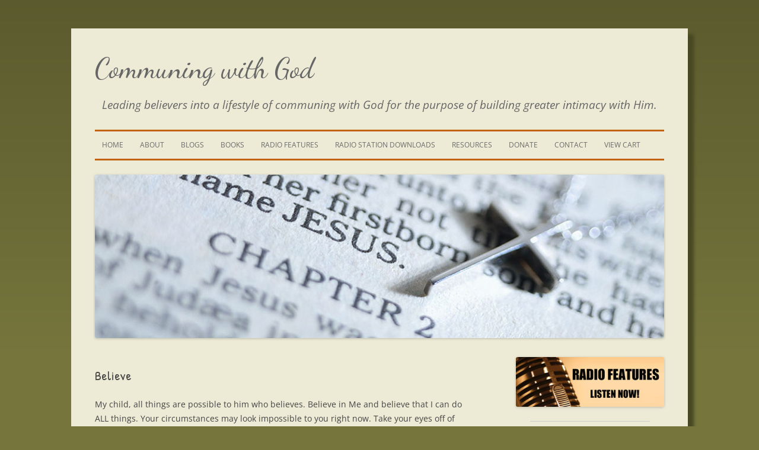

--- FILE ---
content_type: text/html; charset=UTF-8
request_url: https://www.communingwithgod.org/2016/01/21/believe-2/
body_size: 13656
content:
<!DOCTYPE html>
<html lang="en-US">
<head>
<meta charset="UTF-8" />
<meta name="viewport" content="width=device-width, initial-scale=1.0" />
<title>Believe | Communing with God</title>
<link rel="profile" href="https://gmpg.org/xfn/11" />
<link rel="pingback" href="https://www.communingwithgod.org/xmlrpc.php">
<meta name="dlm-version" content="5.1.6"><meta name="description" content="My child, all things are possible to him who believes. Believe in Me and believe that I can do ALL things. Your circumstances may look impossible to you right now. Take your eyes off of them and place them on Me. I created the Universe and I created you, My&hellip;">
<meta name="robots" content="index, follow, max-snippet:-1, max-image-preview:large, max-video-preview:-1">
<link rel="canonical" href="https://www.communingwithgod.org/2016/01/21/believe-2/">
<meta property="og:url" content="https://www.communingwithgod.org/2016/01/21/believe-2/">
<meta property="og:site_name" content="Communing with God">
<meta property="og:locale" content="en_US">
<meta property="og:type" content="article">
<meta property="article:author" content="https://www.facebook.com/communingwithgod">
<meta property="article:publisher" content="https://www.facebook.com/communingwithgod">
<meta property="article:section" content="Karen&#039;s Blog">
<meta property="og:title" content="Believe - Communing with God">
<meta property="og:description" content="My child, all things are possible to him who believes. Believe in Me and believe that I can do ALL things. Your circumstances may look impossible to you right now. Take your eyes off of them and place them on Me. I created the Universe and I created you, My&hellip;">
<meta property="fb:pages" content="">
<meta property="fb:admins" content="">
<meta property="fb:app_id" content="">
<meta name="twitter:card" content="summary">
<meta name="twitter:title" content="Believe - Communing with God">
<meta name="twitter:description" content="My child, all things are possible to him who believes. Believe in Me and believe that I can do ALL things. Your circumstances may look impossible to you right now. Take your eyes off of them and place them on Me. I created the Universe and I created you, My&hellip;">
<link rel="alternate" type="application/rss+xml" title="Communing with God &raquo; Feed" href="https://www.communingwithgod.org/feed/" />
<link rel="alternate" type="application/rss+xml" title="Communing with God &raquo; Comments Feed" href="https://www.communingwithgod.org/comments/feed/" />
<link rel="alternate" type="application/rss+xml" title="Communing with God &raquo; Believe Comments Feed" href="https://www.communingwithgod.org/2016/01/21/believe-2/feed/" />
<link rel="alternate" title="oEmbed (JSON)" type="application/json+oembed" href="https://www.communingwithgod.org/wp-json/oembed/1.0/embed?url=https%3A%2F%2Fwww.communingwithgod.org%2F2016%2F01%2F21%2Fbelieve-2%2F" />
<link rel="alternate" title="oEmbed (XML)" type="text/xml+oembed" href="https://www.communingwithgod.org/wp-json/oembed/1.0/embed?url=https%3A%2F%2Fwww.communingwithgod.org%2F2016%2F01%2F21%2Fbelieve-2%2F&#038;format=xml" />
<style id='wp-img-auto-sizes-contain-inline-css' type='text/css'>
img:is([sizes=auto i],[sizes^="auto," i]){contain-intrinsic-size:3000px 1500px}
/*# sourceURL=wp-img-auto-sizes-contain-inline-css */
</style>
<link rel='stylesheet' id='sbi_styles-css' href='https://www.communingwithgod.org/wp-content/plugins/instagram-feed/css/sbi-styles.min.css?ver=6.10.0' type='text/css' media='all' />
<style id='wp-emoji-styles-inline-css' type='text/css'>

	img.wp-smiley, img.emoji {
		display: inline !important;
		border: none !important;
		box-shadow: none !important;
		height: 1em !important;
		width: 1em !important;
		margin: 0 0.07em !important;
		vertical-align: -0.1em !important;
		background: none !important;
		padding: 0 !important;
	}
/*# sourceURL=wp-emoji-styles-inline-css */
</style>
<style id='wp-block-library-inline-css' type='text/css'>
:root{--wp-block-synced-color:#7a00df;--wp-block-synced-color--rgb:122,0,223;--wp-bound-block-color:var(--wp-block-synced-color);--wp-editor-canvas-background:#ddd;--wp-admin-theme-color:#007cba;--wp-admin-theme-color--rgb:0,124,186;--wp-admin-theme-color-darker-10:#006ba1;--wp-admin-theme-color-darker-10--rgb:0,107,160.5;--wp-admin-theme-color-darker-20:#005a87;--wp-admin-theme-color-darker-20--rgb:0,90,135;--wp-admin-border-width-focus:2px}@media (min-resolution:192dpi){:root{--wp-admin-border-width-focus:1.5px}}.wp-element-button{cursor:pointer}:root .has-very-light-gray-background-color{background-color:#eee}:root .has-very-dark-gray-background-color{background-color:#313131}:root .has-very-light-gray-color{color:#eee}:root .has-very-dark-gray-color{color:#313131}:root .has-vivid-green-cyan-to-vivid-cyan-blue-gradient-background{background:linear-gradient(135deg,#00d084,#0693e3)}:root .has-purple-crush-gradient-background{background:linear-gradient(135deg,#34e2e4,#4721fb 50%,#ab1dfe)}:root .has-hazy-dawn-gradient-background{background:linear-gradient(135deg,#faaca8,#dad0ec)}:root .has-subdued-olive-gradient-background{background:linear-gradient(135deg,#fafae1,#67a671)}:root .has-atomic-cream-gradient-background{background:linear-gradient(135deg,#fdd79a,#004a59)}:root .has-nightshade-gradient-background{background:linear-gradient(135deg,#330968,#31cdcf)}:root .has-midnight-gradient-background{background:linear-gradient(135deg,#020381,#2874fc)}:root{--wp--preset--font-size--normal:16px;--wp--preset--font-size--huge:42px}.has-regular-font-size{font-size:1em}.has-larger-font-size{font-size:2.625em}.has-normal-font-size{font-size:var(--wp--preset--font-size--normal)}.has-huge-font-size{font-size:var(--wp--preset--font-size--huge)}.has-text-align-center{text-align:center}.has-text-align-left{text-align:left}.has-text-align-right{text-align:right}.has-fit-text{white-space:nowrap!important}#end-resizable-editor-section{display:none}.aligncenter{clear:both}.items-justified-left{justify-content:flex-start}.items-justified-center{justify-content:center}.items-justified-right{justify-content:flex-end}.items-justified-space-between{justify-content:space-between}.screen-reader-text{border:0;clip-path:inset(50%);height:1px;margin:-1px;overflow:hidden;padding:0;position:absolute;width:1px;word-wrap:normal!important}.screen-reader-text:focus{background-color:#ddd;clip-path:none;color:#444;display:block;font-size:1em;height:auto;left:5px;line-height:normal;padding:15px 23px 14px;text-decoration:none;top:5px;width:auto;z-index:100000}html :where(.has-border-color){border-style:solid}html :where([style*=border-top-color]){border-top-style:solid}html :where([style*=border-right-color]){border-right-style:solid}html :where([style*=border-bottom-color]){border-bottom-style:solid}html :where([style*=border-left-color]){border-left-style:solid}html :where([style*=border-width]){border-style:solid}html :where([style*=border-top-width]){border-top-style:solid}html :where([style*=border-right-width]){border-right-style:solid}html :where([style*=border-bottom-width]){border-bottom-style:solid}html :where([style*=border-left-width]){border-left-style:solid}html :where(img[class*=wp-image-]){height:auto;max-width:100%}:where(figure){margin:0 0 1em}html :where(.is-position-sticky){--wp-admin--admin-bar--position-offset:var(--wp-admin--admin-bar--height,0px)}@media screen and (max-width:600px){html :where(.is-position-sticky){--wp-admin--admin-bar--position-offset:0px}}

/*# sourceURL=wp-block-library-inline-css */
</style><link rel='stylesheet' id='wc-blocks-style-css' href='https://www.communingwithgod.org/wp-content/plugins/woocommerce/assets/client/blocks/wc-blocks.css?ver=wc-10.4.3' type='text/css' media='all' />
<style id='global-styles-inline-css' type='text/css'>
:root{--wp--preset--aspect-ratio--square: 1;--wp--preset--aspect-ratio--4-3: 4/3;--wp--preset--aspect-ratio--3-4: 3/4;--wp--preset--aspect-ratio--3-2: 3/2;--wp--preset--aspect-ratio--2-3: 2/3;--wp--preset--aspect-ratio--16-9: 16/9;--wp--preset--aspect-ratio--9-16: 9/16;--wp--preset--color--black: #000000;--wp--preset--color--cyan-bluish-gray: #abb8c3;--wp--preset--color--white: #fff;--wp--preset--color--pale-pink: #f78da7;--wp--preset--color--vivid-red: #cf2e2e;--wp--preset--color--luminous-vivid-orange: #ff6900;--wp--preset--color--luminous-vivid-amber: #fcb900;--wp--preset--color--light-green-cyan: #7bdcb5;--wp--preset--color--vivid-green-cyan: #00d084;--wp--preset--color--pale-cyan-blue: #8ed1fc;--wp--preset--color--vivid-cyan-blue: #0693e3;--wp--preset--color--vivid-purple: #9b51e0;--wp--preset--color--blue: #21759b;--wp--preset--color--dark-gray: #444;--wp--preset--color--medium-gray: #9f9f9f;--wp--preset--color--light-gray: #e6e6e6;--wp--preset--gradient--vivid-cyan-blue-to-vivid-purple: linear-gradient(135deg,rgb(6,147,227) 0%,rgb(155,81,224) 100%);--wp--preset--gradient--light-green-cyan-to-vivid-green-cyan: linear-gradient(135deg,rgb(122,220,180) 0%,rgb(0,208,130) 100%);--wp--preset--gradient--luminous-vivid-amber-to-luminous-vivid-orange: linear-gradient(135deg,rgb(252,185,0) 0%,rgb(255,105,0) 100%);--wp--preset--gradient--luminous-vivid-orange-to-vivid-red: linear-gradient(135deg,rgb(255,105,0) 0%,rgb(207,46,46) 100%);--wp--preset--gradient--very-light-gray-to-cyan-bluish-gray: linear-gradient(135deg,rgb(238,238,238) 0%,rgb(169,184,195) 100%);--wp--preset--gradient--cool-to-warm-spectrum: linear-gradient(135deg,rgb(74,234,220) 0%,rgb(151,120,209) 20%,rgb(207,42,186) 40%,rgb(238,44,130) 60%,rgb(251,105,98) 80%,rgb(254,248,76) 100%);--wp--preset--gradient--blush-light-purple: linear-gradient(135deg,rgb(255,206,236) 0%,rgb(152,150,240) 100%);--wp--preset--gradient--blush-bordeaux: linear-gradient(135deg,rgb(254,205,165) 0%,rgb(254,45,45) 50%,rgb(107,0,62) 100%);--wp--preset--gradient--luminous-dusk: linear-gradient(135deg,rgb(255,203,112) 0%,rgb(199,81,192) 50%,rgb(65,88,208) 100%);--wp--preset--gradient--pale-ocean: linear-gradient(135deg,rgb(255,245,203) 0%,rgb(182,227,212) 50%,rgb(51,167,181) 100%);--wp--preset--gradient--electric-grass: linear-gradient(135deg,rgb(202,248,128) 0%,rgb(113,206,126) 100%);--wp--preset--gradient--midnight: linear-gradient(135deg,rgb(2,3,129) 0%,rgb(40,116,252) 100%);--wp--preset--font-size--small: 13px;--wp--preset--font-size--medium: 20px;--wp--preset--font-size--large: 36px;--wp--preset--font-size--x-large: 42px;--wp--preset--spacing--20: 0.44rem;--wp--preset--spacing--30: 0.67rem;--wp--preset--spacing--40: 1rem;--wp--preset--spacing--50: 1.5rem;--wp--preset--spacing--60: 2.25rem;--wp--preset--spacing--70: 3.38rem;--wp--preset--spacing--80: 5.06rem;--wp--preset--shadow--natural: 6px 6px 9px rgba(0, 0, 0, 0.2);--wp--preset--shadow--deep: 12px 12px 50px rgba(0, 0, 0, 0.4);--wp--preset--shadow--sharp: 6px 6px 0px rgba(0, 0, 0, 0.2);--wp--preset--shadow--outlined: 6px 6px 0px -3px rgb(255, 255, 255), 6px 6px rgb(0, 0, 0);--wp--preset--shadow--crisp: 6px 6px 0px rgb(0, 0, 0);}:where(.is-layout-flex){gap: 0.5em;}:where(.is-layout-grid){gap: 0.5em;}body .is-layout-flex{display: flex;}.is-layout-flex{flex-wrap: wrap;align-items: center;}.is-layout-flex > :is(*, div){margin: 0;}body .is-layout-grid{display: grid;}.is-layout-grid > :is(*, div){margin: 0;}:where(.wp-block-columns.is-layout-flex){gap: 2em;}:where(.wp-block-columns.is-layout-grid){gap: 2em;}:where(.wp-block-post-template.is-layout-flex){gap: 1.25em;}:where(.wp-block-post-template.is-layout-grid){gap: 1.25em;}.has-black-color{color: var(--wp--preset--color--black) !important;}.has-cyan-bluish-gray-color{color: var(--wp--preset--color--cyan-bluish-gray) !important;}.has-white-color{color: var(--wp--preset--color--white) !important;}.has-pale-pink-color{color: var(--wp--preset--color--pale-pink) !important;}.has-vivid-red-color{color: var(--wp--preset--color--vivid-red) !important;}.has-luminous-vivid-orange-color{color: var(--wp--preset--color--luminous-vivid-orange) !important;}.has-luminous-vivid-amber-color{color: var(--wp--preset--color--luminous-vivid-amber) !important;}.has-light-green-cyan-color{color: var(--wp--preset--color--light-green-cyan) !important;}.has-vivid-green-cyan-color{color: var(--wp--preset--color--vivid-green-cyan) !important;}.has-pale-cyan-blue-color{color: var(--wp--preset--color--pale-cyan-blue) !important;}.has-vivid-cyan-blue-color{color: var(--wp--preset--color--vivid-cyan-blue) !important;}.has-vivid-purple-color{color: var(--wp--preset--color--vivid-purple) !important;}.has-black-background-color{background-color: var(--wp--preset--color--black) !important;}.has-cyan-bluish-gray-background-color{background-color: var(--wp--preset--color--cyan-bluish-gray) !important;}.has-white-background-color{background-color: var(--wp--preset--color--white) !important;}.has-pale-pink-background-color{background-color: var(--wp--preset--color--pale-pink) !important;}.has-vivid-red-background-color{background-color: var(--wp--preset--color--vivid-red) !important;}.has-luminous-vivid-orange-background-color{background-color: var(--wp--preset--color--luminous-vivid-orange) !important;}.has-luminous-vivid-amber-background-color{background-color: var(--wp--preset--color--luminous-vivid-amber) !important;}.has-light-green-cyan-background-color{background-color: var(--wp--preset--color--light-green-cyan) !important;}.has-vivid-green-cyan-background-color{background-color: var(--wp--preset--color--vivid-green-cyan) !important;}.has-pale-cyan-blue-background-color{background-color: var(--wp--preset--color--pale-cyan-blue) !important;}.has-vivid-cyan-blue-background-color{background-color: var(--wp--preset--color--vivid-cyan-blue) !important;}.has-vivid-purple-background-color{background-color: var(--wp--preset--color--vivid-purple) !important;}.has-black-border-color{border-color: var(--wp--preset--color--black) !important;}.has-cyan-bluish-gray-border-color{border-color: var(--wp--preset--color--cyan-bluish-gray) !important;}.has-white-border-color{border-color: var(--wp--preset--color--white) !important;}.has-pale-pink-border-color{border-color: var(--wp--preset--color--pale-pink) !important;}.has-vivid-red-border-color{border-color: var(--wp--preset--color--vivid-red) !important;}.has-luminous-vivid-orange-border-color{border-color: var(--wp--preset--color--luminous-vivid-orange) !important;}.has-luminous-vivid-amber-border-color{border-color: var(--wp--preset--color--luminous-vivid-amber) !important;}.has-light-green-cyan-border-color{border-color: var(--wp--preset--color--light-green-cyan) !important;}.has-vivid-green-cyan-border-color{border-color: var(--wp--preset--color--vivid-green-cyan) !important;}.has-pale-cyan-blue-border-color{border-color: var(--wp--preset--color--pale-cyan-blue) !important;}.has-vivid-cyan-blue-border-color{border-color: var(--wp--preset--color--vivid-cyan-blue) !important;}.has-vivid-purple-border-color{border-color: var(--wp--preset--color--vivid-purple) !important;}.has-vivid-cyan-blue-to-vivid-purple-gradient-background{background: var(--wp--preset--gradient--vivid-cyan-blue-to-vivid-purple) !important;}.has-light-green-cyan-to-vivid-green-cyan-gradient-background{background: var(--wp--preset--gradient--light-green-cyan-to-vivid-green-cyan) !important;}.has-luminous-vivid-amber-to-luminous-vivid-orange-gradient-background{background: var(--wp--preset--gradient--luminous-vivid-amber-to-luminous-vivid-orange) !important;}.has-luminous-vivid-orange-to-vivid-red-gradient-background{background: var(--wp--preset--gradient--luminous-vivid-orange-to-vivid-red) !important;}.has-very-light-gray-to-cyan-bluish-gray-gradient-background{background: var(--wp--preset--gradient--very-light-gray-to-cyan-bluish-gray) !important;}.has-cool-to-warm-spectrum-gradient-background{background: var(--wp--preset--gradient--cool-to-warm-spectrum) !important;}.has-blush-light-purple-gradient-background{background: var(--wp--preset--gradient--blush-light-purple) !important;}.has-blush-bordeaux-gradient-background{background: var(--wp--preset--gradient--blush-bordeaux) !important;}.has-luminous-dusk-gradient-background{background: var(--wp--preset--gradient--luminous-dusk) !important;}.has-pale-ocean-gradient-background{background: var(--wp--preset--gradient--pale-ocean) !important;}.has-electric-grass-gradient-background{background: var(--wp--preset--gradient--electric-grass) !important;}.has-midnight-gradient-background{background: var(--wp--preset--gradient--midnight) !important;}.has-small-font-size{font-size: var(--wp--preset--font-size--small) !important;}.has-medium-font-size{font-size: var(--wp--preset--font-size--medium) !important;}.has-large-font-size{font-size: var(--wp--preset--font-size--large) !important;}.has-x-large-font-size{font-size: var(--wp--preset--font-size--x-large) !important;}
/*# sourceURL=global-styles-inline-css */
</style>

<style id='classic-theme-styles-inline-css' type='text/css'>
/*! This file is auto-generated */
.wp-block-button__link{color:#fff;background-color:#32373c;border-radius:9999px;box-shadow:none;text-decoration:none;padding:calc(.667em + 2px) calc(1.333em + 2px);font-size:1.125em}.wp-block-file__button{background:#32373c;color:#fff;text-decoration:none}
/*# sourceURL=/wp-includes/css/classic-themes.min.css */
</style>
<link rel='stylesheet' id='contact-form-7-css' href='https://www.communingwithgod.org/wp-content/plugins/contact-form-7/includes/css/styles.css?ver=6.1.4' type='text/css' media='all' />
<link rel='stylesheet' id='page-list-style-css' href='https://www.communingwithgod.org/wp-content/plugins/page-list/css/page-list.css?ver=5.9' type='text/css' media='all' />
<link rel='stylesheet' id='theme-my-login-css' href='https://www.communingwithgod.org/wp-content/plugins/theme-my-login/assets/styles/theme-my-login.min.css?ver=7.1.14' type='text/css' media='all' />
<link rel='stylesheet' id='woocommerce-layout-css' href='https://www.communingwithgod.org/wp-content/plugins/woocommerce/assets/css/woocommerce-layout.css?ver=10.4.3' type='text/css' media='all' />
<link rel='stylesheet' id='woocommerce-smallscreen-css' href='https://www.communingwithgod.org/wp-content/plugins/woocommerce/assets/css/woocommerce-smallscreen.css?ver=10.4.3' type='text/css' media='only screen and (max-width: 768px)' />
<link rel='stylesheet' id='woocommerce-general-css' href='https://www.communingwithgod.org/wp-content/plugins/woocommerce/assets/css/woocommerce.css?ver=10.4.3' type='text/css' media='all' />
<style id='woocommerce-inline-inline-css' type='text/css'>
.woocommerce form .form-row .required { visibility: visible; }
/*# sourceURL=woocommerce-inline-inline-css */
</style>
<link rel='stylesheet' id='mc4wp-form-basic-css' href='https://www.communingwithgod.org/wp-content/plugins/mailchimp-for-wp/assets/css/form-basic.css?ver=4.11.1' type='text/css' media='all' />
<link rel='stylesheet' id='email-before-download-css' href='https://www.communingwithgod.org/wp-content/plugins/email-before-download/public/css/email-before-download-public.css?ver=bc3927422bb771535db066472dc686e7.8' type='text/css' media='all' />
<link rel='stylesheet' id='twentytwelve-fonts-css' href='https://www.communingwithgod.org/wp-content/themes/twentytwelve/fonts/font-open-sans.css?ver=20230328' type='text/css' media='all' />
<link rel='stylesheet' id='twentytwelve-style-css' href='https://www.communingwithgod.org/wp-content/themes/communingwithgod/style.css?ver=20251202' type='text/css' media='all' />
<link rel='stylesheet' id='twentytwelve-block-style-css' href='https://www.communingwithgod.org/wp-content/themes/twentytwelve/css/blocks.css?ver=20251031' type='text/css' media='all' />
<script type="text/javascript" src="https://www.communingwithgod.org/wp-includes/js/jquery/jquery.min.js?ver=3.7.1" id="jquery-core-js"></script>
<script type="text/javascript" src="https://www.communingwithgod.org/wp-includes/js/jquery/jquery-migrate.min.js?ver=3.4.1" id="jquery-migrate-js"></script>
<script type="text/javascript" src="https://www.communingwithgod.org/wp-content/plugins/woocommerce/assets/js/jquery-blockui/jquery.blockUI.min.js?ver=2.7.0-wc.10.4.3" id="wc-jquery-blockui-js" defer="defer" data-wp-strategy="defer"></script>
<script type="text/javascript" src="https://www.communingwithgod.org/wp-content/plugins/woocommerce/assets/js/js-cookie/js.cookie.min.js?ver=2.1.4-wc.10.4.3" id="wc-js-cookie-js" defer="defer" data-wp-strategy="defer"></script>
<script type="text/javascript" id="woocommerce-js-extra">
/* <![CDATA[ */
var woocommerce_params = {"ajax_url":"/wp-admin/admin-ajax.php","wc_ajax_url":"/?wc-ajax=%%endpoint%%","i18n_password_show":"Show password","i18n_password_hide":"Hide password"};
//# sourceURL=woocommerce-js-extra
/* ]]> */
</script>
<script type="text/javascript" src="https://www.communingwithgod.org/wp-content/plugins/woocommerce/assets/js/frontend/woocommerce.min.js?ver=10.4.3" id="woocommerce-js" defer="defer" data-wp-strategy="defer"></script>
<script type="text/javascript" src="https://www.communingwithgod.org/wp-content/themes/twentytwelve/js/navigation.js?ver=20250303" id="twentytwelve-navigation-js" defer="defer" data-wp-strategy="defer"></script>
<link rel="https://api.w.org/" href="https://www.communingwithgod.org/wp-json/" /><link rel="alternate" title="JSON" type="application/json" href="https://www.communingwithgod.org/wp-json/wp/v2/posts/5122" />	<link rel="preconnect" href="https://fonts.googleapis.com">
	<link rel="preconnect" href="https://fonts.gstatic.com">
	<link href='https://fonts.googleapis.com/css2?display=swap&family=Dancing+Script&family=Patrick+Hand' rel='stylesheet'>		<style type="text/css">
			.wc-block-components-notice-banner.is-error li {
				margin: 0;
			}
		</style>
			<noscript><style>.woocommerce-product-gallery{ opacity: 1 !important; }</style></noscript>
		<style type="text/css" id="twentytwelve-header-css">
			.site-header h1 a,
		.site-header h2 {
			color: #666666;
		}
		</style>
	<style type="text/css" id="custom-background-css">
body.custom-background { background-color: #75753c; background-image: url("https://www.communingwithgod.org/wp-content/uploads/2014/07/gradient.png"); background-position: left top; background-size: auto; background-repeat: repeat-x; background-attachment: fixed; }
</style>
	<link rel="icon" href="https://www.communingwithgod.org/wp-content/uploads/icon-100x100.png" sizes="32x32" />
<link rel="icon" href="https://www.communingwithgod.org/wp-content/uploads/icon-200x200.png" sizes="192x192" />
<link rel="apple-touch-icon" href="https://www.communingwithgod.org/wp-content/uploads/icon-200x200.png" />
<meta name="msapplication-TileImage" content="https://www.communingwithgod.org/wp-content/uploads/icon-300x300.png" />
		<style type="text/css" id="wp-custom-css">
			h2.site-description {
	font-size: 19px;
	text-align:center
}
.woocommerce-shipping-destination
{
	display:none
}		</style>
		
<script async src='https://www.googletagmanager.com/gtag/js?id=G-B6ENLZM5XZ'></script><script>
window.dataLayer = window.dataLayer || [];
function gtag(){dataLayer.push(arguments);}gtag('js', new Date());
gtag('set', 'cookie_domain', 'auto');
gtag('set', 'cookie_flags', 'SameSite=None;Secure');

 gtag('config', 'G-B6ENLZM5XZ' , {});

</script>
	<style id="egf-frontend-styles" type="text/css">
		h1.site-title {font-family: 'Dancing Script', sans-serif;font-style: normal;font-weight: 400;} p {} h1 {font-family: 'Patrick Hand', sans-serif;font-style: normal;font-weight: 400;} h2 {} h3 {} h4 {} h5 {} h6 {} 	</style>
	</head>

<body data-rsssl=1 class="wp-singular post-template-default single single-post postid-5122 single-format-standard custom-background wp-embed-responsive wp-theme-twentytwelve wp-child-theme-communingwithgod theme-twentytwelve woocommerce-no-js metaslider-plugin custom-font-enabled">
<div id="page" class="hfeed site">
	<a class="screen-reader-text skip-link" href="#content">Skip to content</a>
	<header id="masthead" class="site-header">
		<hgroup>
							<h1 class="site-title"><a href="https://www.communingwithgod.org/" rel="home" >Communing with God</a></h1>
								<h2 class="site-description">Leading believers into a lifestyle of communing with God for the purpose of building greater intimacy with Him.</h2>
					</hgroup>

		<nav id="site-navigation" class="main-navigation">
			<button class="menu-toggle">Menu</button>
			<div class="menu-main-menu-container"><ul id="menu-main-menu" class="nav-menu"><li id="menu-item-20" class="menu-item menu-item-type-post_type menu-item-object-page menu-item-home menu-item-20"><a href="https://www.communingwithgod.org/">Home</a></li>
<li id="menu-item-36" class="menu-item menu-item-type-post_type menu-item-object-page menu-item-has-children menu-item-36"><a href="https://www.communingwithgod.org/about-us/">About</a>
<ul class="sub-menu">
	<li id="menu-item-2282" class="menu-item menu-item-type-post_type menu-item-object-page menu-item-2282"><a href="https://www.communingwithgod.org/about-us/">About Us</a></li>
	<li id="menu-item-68" class="menu-item menu-item-type-post_type menu-item-object-page menu-item-68"><a href="https://www.communingwithgod.org/about-us/about-dan/">About Dan Lemburg</a></li>
	<li id="menu-item-69" class="menu-item menu-item-type-post_type menu-item-object-page menu-item-69"><a href="https://www.communingwithgod.org/about-us/about-karen/">About Karen Lemburg</a></li>
</ul>
</li>
<li id="menu-item-21" class="menu-item menu-item-type-post_type menu-item-object-page current_page_parent menu-item-has-children menu-item-21"><a href="https://www.communingwithgod.org/blogs/">Blogs</a>
<ul class="sub-menu">
	<li id="menu-item-2283" class="menu-item menu-item-type-post_type menu-item-object-page current_page_parent menu-item-2283"><a href="https://www.communingwithgod.org/blogs/">Our Blogs</a></li>
	<li id="menu-item-22" class="menu-item menu-item-type-custom menu-item-object-custom menu-item-22"><a href="https://www.communingwithgod.org/category/dans-blog/">Dan&#8217;s Blog</a></li>
	<li id="menu-item-23" class="menu-item menu-item-type-custom menu-item-object-custom menu-item-23"><a href="https://www.communingwithgod.org/category/karens-blog/">Karen&#8217;s Blog</a></li>
</ul>
</li>
<li id="menu-item-9112" class="menu-item menu-item-type-taxonomy menu-item-object-product_cat menu-item-has-children menu-item-9112"><a href="https://www.communingwithgod.org/product-category/books/">Books</a>
<ul class="sub-menu">
	<li id="menu-item-9182" class="menu-item menu-item-type-post_type menu-item-object-product menu-item-9182"><a href="https://www.communingwithgod.org/shop/staking-your-life/">Staking Your Life</a></li>
	<li id="menu-item-9114" class="menu-item menu-item-type-post_type menu-item-object-product menu-item-9114"><a href="https://www.communingwithgod.org/shop/there-is-a-river/">There is a River</a></li>
	<li id="menu-item-9115" class="menu-item menu-item-type-post_type menu-item-object-product menu-item-9115"><a href="https://www.communingwithgod.org/shop/the-path-through-the-maze/">The Path through the Maze</a></li>
	<li id="menu-item-9116" class="menu-item menu-item-type-post_type menu-item-object-product menu-item-9116"><a href="https://www.communingwithgod.org/shop/free-from-the-power-of-sin/">Free from the Power of Sin</a></li>
</ul>
</li>
<li id="menu-item-3562" class="menu-item menu-item-type-post_type menu-item-object-page menu-item-3562"><a href="https://www.communingwithgod.org/radio-features/">Radio Features</a></li>
<li id="menu-item-6258" class="menu-item menu-item-type-post_type menu-item-object-page menu-item-6258"><a href="https://www.communingwithgod.org/radio-station-downloads/">Radio Station Downloads</a></li>
<li id="menu-item-49" class="menu-item menu-item-type-post_type menu-item-object-page menu-item-has-children menu-item-49"><a href="https://www.communingwithgod.org/resources/">Resources</a>
<ul class="sub-menu">
	<li id="menu-item-2284" class="menu-item menu-item-type-post_type menu-item-object-page menu-item-2284"><a href="https://www.communingwithgod.org/resources/">Helpful Resources</a></li>
	<li id="menu-item-143" class="menu-item menu-item-type-post_type menu-item-object-page menu-item-143"><a href="https://www.communingwithgod.org/resources/articles/">Articles</a></li>
	<li id="menu-item-52" class="menu-item menu-item-type-post_type menu-item-object-page menu-item-52"><a href="https://www.communingwithgod.org/resources/links/">Links</a></li>
</ul>
</li>
<li id="menu-item-55" class="menu-item menu-item-type-post_type menu-item-object-page menu-item-55"><a href="https://www.communingwithgod.org/support/">Donate</a></li>
<li id="menu-item-45" class="menu-item menu-item-type-post_type menu-item-object-page menu-item-has-children menu-item-45"><a href="https://www.communingwithgod.org/contact-us/">Contact</a>
<ul class="sub-menu">
	<li id="menu-item-2281" class="menu-item menu-item-type-post_type menu-item-object-page menu-item-2281"><a href="https://www.communingwithgod.org/contact-us/">Contact Us</a></li>
	<li id="menu-item-211" class="menu-item menu-item-type-post_type menu-item-object-page menu-item-211"><a href="https://www.communingwithgod.org/contact-us/signup/">Sign up</a></li>
</ul>
</li>
<li id="menu-item-5895" class="menu-item menu-item-type-post_type menu-item-object-page menu-item-5895"><a href="https://www.communingwithgod.org/cart/">View Cart</a></li>
</ul></div>		</nav><!-- #site-navigation -->

				<a href="https://www.communingwithgod.org/"  rel="home"><img src="https://www.communingwithgod.org/wp-content/uploads/2011/10/copy-banner_05.jpg" width="1000" height="288" alt="Communing with God" class="header-image" srcset="https://www.communingwithgod.org/wp-content/uploads/2011/10/copy-banner_05.jpg 1000w, https://www.communingwithgod.org/wp-content/uploads/2011/10/copy-banner_05-200x58.jpg 200w, https://www.communingwithgod.org/wp-content/uploads/2011/10/copy-banner_05-300x86.jpg 300w" sizes="(max-width: 1000px) 100vw, 1000px" decoding="async" fetchpriority="high" /></a>
			</header><!-- #masthead -->

	<div id="main" class="wrapper">

	<div id="primary" class="site-content">
		<div id="content" role="main">

			
				
	<article id="post-5122" class="post-5122 post type-post status-publish format-standard hentry category-karens-blog">
				<header class="entry-header">
			
						<h1 class="entry-title">Believe</h1>
								</header><!-- .entry-header -->

				<div class="entry-content">
			<p>My child, all things are possible to him who believes. Believe in Me and believe that I can do ALL things. Your circumstances may look impossible to you right now. Take your eyes off of them and place them on Me. I created the Universe and I created you, My beloved prize possession. You are the apple of My eye and I desire good for you. Believe. Mark 9:23  Psalm 17:8</p>
					</div><!-- .entry-content -->
		
		<footer class="entry-meta">
			This entry was posted in <a href="https://www.communingwithgod.org/category/karens-blog/" rel="category tag">Karen's Blog</a> on <a href="https://www.communingwithgod.org/2016/01/21/believe-2/" title="5:52 am" rel="bookmark"><time class="entry-date" datetime="2016-01-21T05:52:12-08:00">January 21, 2016</time></a><span class="by-author"> by <span class="author vcard"><a class="url fn n" href="https://www.communingwithgod.org/author/karen/" title="View all posts by Karen Lemburg" rel="author">Karen Lemburg</a></span></span>.										<div class="author-info">
					<div class="author-avatar">
						<img alt='' src='https://secure.gravatar.com/avatar/a63e07b2cadd47de197f93254f9d2eee1a161226bfcd451c509f8c5ab663f942?s=68&#038;d=mm&#038;r=g' srcset='https://secure.gravatar.com/avatar/a63e07b2cadd47de197f93254f9d2eee1a161226bfcd451c509f8c5ab663f942?s=136&#038;d=mm&#038;r=g 2x' class='avatar avatar-68 photo' height='68' width='68' decoding='async'/>					</div><!-- .author-avatar -->
					<div class="author-description">
						<h2>
						About Karen Lemburg						</h2>
						<p>Hi I'm Karen, wife, mother and grandmother. I am on the journey of a more intimate relationship with God. I'm blessed to married to a wonderful husband who is also in pursuit of intimacy with our Lord. We work together in real estate and ministry. We have four children, seven grandchildren and two great-grandchildren.</p>
						<div class="author-link">
							<a href="https://www.communingwithgod.org/author/karen/" rel="author">
							View all posts by Karen Lemburg <span class="meta-nav">&rarr;</span>							</a>
						</div><!-- .author-link	-->
					</div><!-- .author-description -->
				</div><!-- .author-info -->
					</footer><!-- .entry-meta -->
	</article><!-- #post -->

				<nav class="nav-single">
					<h3 class="assistive-text">Post navigation</h3>
					<span class="nav-previous"><a href="https://www.communingwithgod.org/2016/01/20/blessed-4/" rel="prev"><span class="meta-nav">&larr;</span> Blessed</a></span>
					<span class="nav-next"><a href="https://www.communingwithgod.org/2016/01/22/faith-4/" rel="next">Faith <span class="meta-nav">&rarr;</span></a></span>
				</nav><!-- .nav-single -->

				
<div id="comments" class="comments-area">

	
	
	
</div><!-- #comments .comments-area -->

			
		</div><!-- #content -->
	</div><!-- #primary -->


			<div id="secondary" class="widget-area" role="complementary">
			<aside id="custom_html-3" class="widget_text widget widget_custom_html"><div class="textwidget custom-html-widget"><div style="margin-top: -30px;">
<a href="https://www.communingwithgod.org/radio-features/"><img src="https://www.communingwithgod.org/wp-content/uploads/ad-radio-features-sidebar.jpg" alt="Radio Features" width="300" height="144" class="aligncenter size-medium wp-image-3673" /></a>
<hr/>
<a href="https://www.communingwithgod.org/radio-station-downloads/"><img width="300" height="50" class="aligncenter wp-image-4841 size-medium" alt="Radio Station Downloads" src="https://www.communingwithgod.org/wp-content/uploads/ad-radio-station-downloads-sidebar.jpg"></a></div><hr/></div></aside><aside id="mc4wp_form_widget-2" class="widget widget_mc4wp_form_widget"><h3 class="widget-title">Words from the Father&#8217;s Heart</h3><script>(function() {
	window.mc4wp = window.mc4wp || {
		listeners: [],
		forms: {
			on: function(evt, cb) {
				window.mc4wp.listeners.push(
					{
						event   : evt,
						callback: cb
					}
				);
			}
		}
	}
})();
</script><!-- Mailchimp for WordPress v4.11.1 - https://wordpress.org/plugins/mailchimp-for-wp/ --><form id="mc4wp-form-1" class="mc4wp-form mc4wp-form-5023 mc4wp-form-basic" method="post" data-id="5023" data-name="Default sign-up form" ><div class="mc4wp-form-fields"><p>
	<label>Email address:</label>
	<input type="email" name="EMAIL" placeholder="Your email address (required)" required />
</p>
<p>
    <label>First Name:</label>
    <input name="FNAME" type="text" placeholder="Your first name">
</p>
<p>
    <label>Last Name:</label>
    <input name="LNAME" type="text" placeholder="Your last name">
</p>
<p>
	<input type="submit" value="Sign up" />
</p></div><label style="display: none !important;">Leave this field empty if you're human: <input type="text" name="_mc4wp_honeypot" value="" tabindex="-1" autocomplete="off" /></label><input type="hidden" name="_mc4wp_timestamp" value="1769425724" /><input type="hidden" name="_mc4wp_form_id" value="5023" /><input type="hidden" name="_mc4wp_form_element_id" value="mc4wp-form-1" /><div class="mc4wp-response"></div></form><!-- / Mailchimp for WordPress Plugin --></aside><aside id="custom_html-2" class="widget_text widget widget_custom_html"><h3 class="widget-title">Follow us on Facebook</h3><div class="textwidget custom-html-widget"><a href="https://www.facebook.com/communingwithgod" target="_blank">
<img alt="follow us on facebook" height="48" src="https://www.communingwithgod.org/wp-content/uploads/2014/06/facebook.png" style="float: right;margin-top:-40px;" width="48"></a></div></aside><aside id="custom_html-4" class="widget_text widget widget_custom_html"><h3 class="widget-title">Follow us on Instagram</h3><div class="textwidget custom-html-widget"><a href="https://www.instagram.com/communingwithgod/" target="_blank">
<img alt="follow us on Instagram" height="48" src="https://www.communingwithgod.org/wp-content/uploads/instagram.png" style="float: right;margin-top:-40px;" width="48"></a></div></aside>
		<aside id="recent-posts-2" class="widget widget_recent_entries">
		<h3 class="widget-title">Recent Posts</h3>
		<ul>
											<li>
					<a href="https://www.communingwithgod.org/2026/01/25/trouble-saying-no-to-sin-3/">Trouble Saying No to Sin</a>
									</li>
											<li>
					<a href="https://www.communingwithgod.org/2026/01/21/choose-my-path-2/">Choose My Path</a>
									</li>
											<li>
					<a href="https://www.communingwithgod.org/2026/01/18/the-spirit-is-willing-but-the-flesh-is-weak-2/">The Spirit is Willing, but the Flesh is Weak</a>
									</li>
											<li>
					<a href="https://www.communingwithgod.org/2025/12/31/heading-into-2026/">Heading into 2026</a>
									</li>
											<li>
					<a href="https://www.communingwithgod.org/2025/12/27/from-the-pen-of-oswald-chambers/">From the Pen of Oswald Chambers</a>
									</li>
					</ul>

		</aside><aside id="archives-2" class="widget widget_archive"><h3 class="widget-title">Blog Archives</h3>		<label class="screen-reader-text" for="archives-dropdown-2">Blog Archives</label>
		<select id="archives-dropdown-2" name="archive-dropdown">
			
			<option value="">Select Month</option>
				<option value='https://www.communingwithgod.org/2026/01/'> January 2026 &nbsp;(3)</option>
	<option value='https://www.communingwithgod.org/2025/12/'> December 2025 &nbsp;(8)</option>
	<option value='https://www.communingwithgod.org/2025/11/'> November 2025 &nbsp;(8)</option>
	<option value='https://www.communingwithgod.org/2025/10/'> October 2025 &nbsp;(5)</option>
	<option value='https://www.communingwithgod.org/2025/09/'> September 2025 &nbsp;(2)</option>
	<option value='https://www.communingwithgod.org/2025/08/'> August 2025 &nbsp;(5)</option>
	<option value='https://www.communingwithgod.org/2025/07/'> July 2025 &nbsp;(4)</option>
	<option value='https://www.communingwithgod.org/2025/06/'> June 2025 &nbsp;(6)</option>
	<option value='https://www.communingwithgod.org/2025/05/'> May 2025 &nbsp;(4)</option>
	<option value='https://www.communingwithgod.org/2025/04/'> April 2025 &nbsp;(4)</option>
	<option value='https://www.communingwithgod.org/2025/03/'> March 2025 &nbsp;(8)</option>
	<option value='https://www.communingwithgod.org/2025/02/'> February 2025 &nbsp;(4)</option>
	<option value='https://www.communingwithgod.org/2025/01/'> January 2025 &nbsp;(5)</option>
	<option value='https://www.communingwithgod.org/2024/12/'> December 2024 &nbsp;(5)</option>
	<option value='https://www.communingwithgod.org/2024/11/'> November 2024 &nbsp;(4)</option>
	<option value='https://www.communingwithgod.org/2024/10/'> October 2024 &nbsp;(8)</option>
	<option value='https://www.communingwithgod.org/2024/09/'> September 2024 &nbsp;(5)</option>
	<option value='https://www.communingwithgod.org/2024/08/'> August 2024 &nbsp;(4)</option>
	<option value='https://www.communingwithgod.org/2024/07/'> July 2024 &nbsp;(4)</option>
	<option value='https://www.communingwithgod.org/2024/06/'> June 2024 &nbsp;(6)</option>
	<option value='https://www.communingwithgod.org/2024/05/'> May 2024 &nbsp;(3)</option>
	<option value='https://www.communingwithgod.org/2024/04/'> April 2024 &nbsp;(4)</option>
	<option value='https://www.communingwithgod.org/2024/03/'> March 2024 &nbsp;(4)</option>
	<option value='https://www.communingwithgod.org/2024/02/'> February 2024 &nbsp;(9)</option>
	<option value='https://www.communingwithgod.org/2024/01/'> January 2024 &nbsp;(6)</option>
	<option value='https://www.communingwithgod.org/2023/12/'> December 2023 &nbsp;(5)</option>
	<option value='https://www.communingwithgod.org/2023/11/'> November 2023 &nbsp;(5)</option>
	<option value='https://www.communingwithgod.org/2023/10/'> October 2023 &nbsp;(5)</option>
	<option value='https://www.communingwithgod.org/2023/09/'> September 2023 &nbsp;(3)</option>
	<option value='https://www.communingwithgod.org/2023/08/'> August 2023 &nbsp;(4)</option>
	<option value='https://www.communingwithgod.org/2023/07/'> July 2023 &nbsp;(5)</option>
	<option value='https://www.communingwithgod.org/2023/06/'> June 2023 &nbsp;(3)</option>
	<option value='https://www.communingwithgod.org/2023/05/'> May 2023 &nbsp;(6)</option>
	<option value='https://www.communingwithgod.org/2023/04/'> April 2023 &nbsp;(5)</option>
	<option value='https://www.communingwithgod.org/2023/03/'> March 2023 &nbsp;(6)</option>
	<option value='https://www.communingwithgod.org/2023/02/'> February 2023 &nbsp;(5)</option>
	<option value='https://www.communingwithgod.org/2023/01/'> January 2023 &nbsp;(8)</option>
	<option value='https://www.communingwithgod.org/2022/12/'> December 2022 &nbsp;(6)</option>
	<option value='https://www.communingwithgod.org/2022/11/'> November 2022 &nbsp;(4)</option>
	<option value='https://www.communingwithgod.org/2022/10/'> October 2022 &nbsp;(4)</option>
	<option value='https://www.communingwithgod.org/2022/09/'> September 2022 &nbsp;(5)</option>
	<option value='https://www.communingwithgod.org/2022/08/'> August 2022 &nbsp;(6)</option>
	<option value='https://www.communingwithgod.org/2022/07/'> July 2022 &nbsp;(9)</option>
	<option value='https://www.communingwithgod.org/2022/06/'> June 2022 &nbsp;(7)</option>
	<option value='https://www.communingwithgod.org/2022/05/'> May 2022 &nbsp;(9)</option>
	<option value='https://www.communingwithgod.org/2022/04/'> April 2022 &nbsp;(1)</option>
	<option value='https://www.communingwithgod.org/2022/03/'> March 2022 &nbsp;(4)</option>
	<option value='https://www.communingwithgod.org/2022/02/'> February 2022 &nbsp;(6)</option>
	<option value='https://www.communingwithgod.org/2022/01/'> January 2022 &nbsp;(6)</option>
	<option value='https://www.communingwithgod.org/2021/12/'> December 2021 &nbsp;(10)</option>
	<option value='https://www.communingwithgod.org/2021/11/'> November 2021 &nbsp;(7)</option>
	<option value='https://www.communingwithgod.org/2021/10/'> October 2021 &nbsp;(6)</option>
	<option value='https://www.communingwithgod.org/2021/09/'> September 2021 &nbsp;(4)</option>
	<option value='https://www.communingwithgod.org/2021/08/'> August 2021 &nbsp;(6)</option>
	<option value='https://www.communingwithgod.org/2021/07/'> July 2021 &nbsp;(5)</option>
	<option value='https://www.communingwithgod.org/2021/06/'> June 2021 &nbsp;(4)</option>
	<option value='https://www.communingwithgod.org/2021/05/'> May 2021 &nbsp;(8)</option>
	<option value='https://www.communingwithgod.org/2021/04/'> April 2021 &nbsp;(4)</option>
	<option value='https://www.communingwithgod.org/2021/03/'> March 2021 &nbsp;(6)</option>
	<option value='https://www.communingwithgod.org/2021/02/'> February 2021 &nbsp;(5)</option>
	<option value='https://www.communingwithgod.org/2021/01/'> January 2021 &nbsp;(8)</option>
	<option value='https://www.communingwithgod.org/2020/12/'> December 2020 &nbsp;(7)</option>
	<option value='https://www.communingwithgod.org/2020/11/'> November 2020 &nbsp;(7)</option>
	<option value='https://www.communingwithgod.org/2020/10/'> October 2020 &nbsp;(9)</option>
	<option value='https://www.communingwithgod.org/2020/09/'> September 2020 &nbsp;(9)</option>
	<option value='https://www.communingwithgod.org/2020/08/'> August 2020 &nbsp;(9)</option>
	<option value='https://www.communingwithgod.org/2020/07/'> July 2020 &nbsp;(6)</option>
	<option value='https://www.communingwithgod.org/2020/06/'> June 2020 &nbsp;(3)</option>
	<option value='https://www.communingwithgod.org/2020/05/'> May 2020 &nbsp;(11)</option>
	<option value='https://www.communingwithgod.org/2020/04/'> April 2020 &nbsp;(13)</option>
	<option value='https://www.communingwithgod.org/2020/03/'> March 2020 &nbsp;(11)</option>
	<option value='https://www.communingwithgod.org/2020/02/'> February 2020 &nbsp;(12)</option>
	<option value='https://www.communingwithgod.org/2020/01/'> January 2020 &nbsp;(10)</option>
	<option value='https://www.communingwithgod.org/2019/12/'> December 2019 &nbsp;(8)</option>
	<option value='https://www.communingwithgod.org/2019/11/'> November 2019 &nbsp;(5)</option>
	<option value='https://www.communingwithgod.org/2019/10/'> October 2019 &nbsp;(7)</option>
	<option value='https://www.communingwithgod.org/2019/09/'> September 2019 &nbsp;(4)</option>
	<option value='https://www.communingwithgod.org/2019/08/'> August 2019 &nbsp;(15)</option>
	<option value='https://www.communingwithgod.org/2019/07/'> July 2019 &nbsp;(23)</option>
	<option value='https://www.communingwithgod.org/2019/06/'> June 2019 &nbsp;(21)</option>
	<option value='https://www.communingwithgod.org/2019/05/'> May 2019 &nbsp;(11)</option>
	<option value='https://www.communingwithgod.org/2019/04/'> April 2019 &nbsp;(25)</option>
	<option value='https://www.communingwithgod.org/2019/03/'> March 2019 &nbsp;(21)</option>
	<option value='https://www.communingwithgod.org/2019/02/'> February 2019 &nbsp;(15)</option>
	<option value='https://www.communingwithgod.org/2019/01/'> January 2019 &nbsp;(13)</option>
	<option value='https://www.communingwithgod.org/2018/12/'> December 2018 &nbsp;(22)</option>
	<option value='https://www.communingwithgod.org/2018/11/'> November 2018 &nbsp;(24)</option>
	<option value='https://www.communingwithgod.org/2018/10/'> October 2018 &nbsp;(23)</option>
	<option value='https://www.communingwithgod.org/2018/09/'> September 2018 &nbsp;(7)</option>
	<option value='https://www.communingwithgod.org/2018/08/'> August 2018 &nbsp;(23)</option>
	<option value='https://www.communingwithgod.org/2018/07/'> July 2018 &nbsp;(19)</option>
	<option value='https://www.communingwithgod.org/2018/06/'> June 2018 &nbsp;(17)</option>
	<option value='https://www.communingwithgod.org/2018/05/'> May 2018 &nbsp;(19)</option>
	<option value='https://www.communingwithgod.org/2018/04/'> April 2018 &nbsp;(8)</option>
	<option value='https://www.communingwithgod.org/2018/03/'> March 2018 &nbsp;(21)</option>
	<option value='https://www.communingwithgod.org/2018/02/'> February 2018 &nbsp;(19)</option>
	<option value='https://www.communingwithgod.org/2018/01/'> January 2018 &nbsp;(18)</option>
	<option value='https://www.communingwithgod.org/2017/12/'> December 2017 &nbsp;(13)</option>
	<option value='https://www.communingwithgod.org/2017/11/'> November 2017 &nbsp;(23)</option>
	<option value='https://www.communingwithgod.org/2017/10/'> October 2017 &nbsp;(21)</option>
	<option value='https://www.communingwithgod.org/2017/09/'> September 2017 &nbsp;(4)</option>
	<option value='https://www.communingwithgod.org/2017/08/'> August 2017 &nbsp;(11)</option>
	<option value='https://www.communingwithgod.org/2017/07/'> July 2017 &nbsp;(13)</option>
	<option value='https://www.communingwithgod.org/2017/06/'> June 2017 &nbsp;(17)</option>
	<option value='https://www.communingwithgod.org/2017/05/'> May 2017 &nbsp;(8)</option>
	<option value='https://www.communingwithgod.org/2017/04/'> April 2017 &nbsp;(13)</option>
	<option value='https://www.communingwithgod.org/2017/03/'> March 2017 &nbsp;(13)</option>
	<option value='https://www.communingwithgod.org/2017/02/'> February 2017 &nbsp;(11)</option>
	<option value='https://www.communingwithgod.org/2017/01/'> January 2017 &nbsp;(14)</option>
	<option value='https://www.communingwithgod.org/2016/12/'> December 2016 &nbsp;(7)</option>
	<option value='https://www.communingwithgod.org/2016/11/'> November 2016 &nbsp;(18)</option>
	<option value='https://www.communingwithgod.org/2016/10/'> October 2016 &nbsp;(19)</option>
	<option value='https://www.communingwithgod.org/2016/09/'> September 2016 &nbsp;(5)</option>
	<option value='https://www.communingwithgod.org/2016/08/'> August 2016 &nbsp;(12)</option>
	<option value='https://www.communingwithgod.org/2016/07/'> July 2016 &nbsp;(15)</option>
	<option value='https://www.communingwithgod.org/2016/06/'> June 2016 &nbsp;(10)</option>
	<option value='https://www.communingwithgod.org/2016/05/'> May 2016 &nbsp;(20)</option>
	<option value='https://www.communingwithgod.org/2016/04/'> April 2016 &nbsp;(18)</option>
	<option value='https://www.communingwithgod.org/2016/03/'> March 2016 &nbsp;(25)</option>
	<option value='https://www.communingwithgod.org/2016/02/'> February 2016 &nbsp;(26)</option>
	<option value='https://www.communingwithgod.org/2016/01/'> January 2016 &nbsp;(18)</option>
	<option value='https://www.communingwithgod.org/2015/12/'> December 2015 &nbsp;(26)</option>
	<option value='https://www.communingwithgod.org/2015/11/'> November 2015 &nbsp;(26)</option>
	<option value='https://www.communingwithgod.org/2015/10/'> October 2015 &nbsp;(21)</option>
	<option value='https://www.communingwithgod.org/2015/09/'> September 2015 &nbsp;(13)</option>
	<option value='https://www.communingwithgod.org/2015/08/'> August 2015 &nbsp;(25)</option>
	<option value='https://www.communingwithgod.org/2015/07/'> July 2015 &nbsp;(25)</option>
	<option value='https://www.communingwithgod.org/2015/06/'> June 2015 &nbsp;(25)</option>
	<option value='https://www.communingwithgod.org/2015/05/'> May 2015 &nbsp;(17)</option>
	<option value='https://www.communingwithgod.org/2015/04/'> April 2015 &nbsp;(24)</option>
	<option value='https://www.communingwithgod.org/2015/03/'> March 2015 &nbsp;(25)</option>
	<option value='https://www.communingwithgod.org/2015/02/'> February 2015 &nbsp;(23)</option>
	<option value='https://www.communingwithgod.org/2015/01/'> January 2015 &nbsp;(23)</option>
	<option value='https://www.communingwithgod.org/2014/12/'> December 2014 &nbsp;(20)</option>
	<option value='https://www.communingwithgod.org/2014/11/'> November 2014 &nbsp;(20)</option>
	<option value='https://www.communingwithgod.org/2014/10/'> October 2014 &nbsp;(24)</option>
	<option value='https://www.communingwithgod.org/2014/09/'> September 2014 &nbsp;(13)</option>
	<option value='https://www.communingwithgod.org/2014/08/'> August 2014 &nbsp;(28)</option>
	<option value='https://www.communingwithgod.org/2014/07/'> July 2014 &nbsp;(30)</option>
	<option value='https://www.communingwithgod.org/2014/06/'> June 2014 &nbsp;(26)</option>
	<option value='https://www.communingwithgod.org/2014/05/'> May 2014 &nbsp;(28)</option>
	<option value='https://www.communingwithgod.org/2014/04/'> April 2014 &nbsp;(25)</option>
	<option value='https://www.communingwithgod.org/2014/03/'> March 2014 &nbsp;(20)</option>
	<option value='https://www.communingwithgod.org/2014/02/'> February 2014 &nbsp;(31)</option>
	<option value='https://www.communingwithgod.org/2014/01/'> January 2014 &nbsp;(32)</option>
	<option value='https://www.communingwithgod.org/2013/12/'> December 2013 &nbsp;(26)</option>
	<option value='https://www.communingwithgod.org/2013/11/'> November 2013 &nbsp;(27)</option>
	<option value='https://www.communingwithgod.org/2013/10/'> October 2013 &nbsp;(31)</option>
	<option value='https://www.communingwithgod.org/2013/09/'> September 2013 &nbsp;(17)</option>
	<option value='https://www.communingwithgod.org/2013/08/'> August 2013 &nbsp;(17)</option>
	<option value='https://www.communingwithgod.org/2013/07/'> July 2013 &nbsp;(25)</option>
	<option value='https://www.communingwithgod.org/2013/06/'> June 2013 &nbsp;(33)</option>
	<option value='https://www.communingwithgod.org/2013/05/'> May 2013 &nbsp;(14)</option>
	<option value='https://www.communingwithgod.org/2013/04/'> April 2013 &nbsp;(38)</option>
	<option value='https://www.communingwithgod.org/2013/03/'> March 2013 &nbsp;(26)</option>
	<option value='https://www.communingwithgod.org/2013/02/'> February 2013 &nbsp;(18)</option>
	<option value='https://www.communingwithgod.org/2013/01/'> January 2013 &nbsp;(27)</option>
	<option value='https://www.communingwithgod.org/2012/12/'> December 2012 &nbsp;(31)</option>
	<option value='https://www.communingwithgod.org/2012/11/'> November 2012 &nbsp;(33)</option>
	<option value='https://www.communingwithgod.org/2012/10/'> October 2012 &nbsp;(18)</option>
	<option value='https://www.communingwithgod.org/2012/09/'> September 2012 &nbsp;(30)</option>
	<option value='https://www.communingwithgod.org/2012/08/'> August 2012 &nbsp;(37)</option>
	<option value='https://www.communingwithgod.org/2012/07/'> July 2012 &nbsp;(34)</option>
	<option value='https://www.communingwithgod.org/2012/06/'> June 2012 &nbsp;(34)</option>
	<option value='https://www.communingwithgod.org/2012/05/'> May 2012 &nbsp;(17)</option>
	<option value='https://www.communingwithgod.org/2012/04/'> April 2012 &nbsp;(33)</option>
	<option value='https://www.communingwithgod.org/2012/03/'> March 2012 &nbsp;(45)</option>
	<option value='https://www.communingwithgod.org/2012/02/'> February 2012 &nbsp;(29)</option>
	<option value='https://www.communingwithgod.org/2012/01/'> January 2012 &nbsp;(39)</option>
	<option value='https://www.communingwithgod.org/2011/12/'> December 2011 &nbsp;(30)</option>
	<option value='https://www.communingwithgod.org/2011/11/'> November 2011 &nbsp;(28)</option>
	<option value='https://www.communingwithgod.org/2011/10/'> October 2011 &nbsp;(8)</option>

		</select>

			<script type="text/javascript">
/* <![CDATA[ */

( ( dropdownId ) => {
	const dropdown = document.getElementById( dropdownId );
	function onSelectChange() {
		setTimeout( () => {
			if ( 'escape' === dropdown.dataset.lastkey ) {
				return;
			}
			if ( dropdown.value ) {
				document.location.href = dropdown.value;
			}
		}, 250 );
	}
	function onKeyUp( event ) {
		if ( 'Escape' === event.key ) {
			dropdown.dataset.lastkey = 'escape';
		} else {
			delete dropdown.dataset.lastkey;
		}
	}
	function onClick() {
		delete dropdown.dataset.lastkey;
	}
	dropdown.addEventListener( 'keyup', onKeyUp );
	dropdown.addEventListener( 'click', onClick );
	dropdown.addEventListener( 'change', onSelectChange );
})( "archives-dropdown-2" );

//# sourceURL=WP_Widget_Archives%3A%3Awidget
/* ]]> */
</script>
</aside>		</div><!-- #secondary -->
	
		</div><!-- #main -->

		<footer id="colophon" class="site-footer" role="contentinfo">

			
			<div class="site-info">
		<div style="float:right">Website Design: <a href="http://www.graphicsmith.com">Graphicsmith</a></div>
		<div style="float:left">Copyright (c) 2026 Communing with God  |&nbsp;<a href="/privacy-policy/">Privacy 
				Policy</a> <span style="color:silver;font-weight: normal"> |&nbsp; <a href="https://www.communingwithgod.org/login/">Log in</a></span>
</div>
						<a href="http://wordpress.org/" title="Semantic Personal Publishing Platform" style="display: none">Proudly powered by WordPress</a>
		</div><!-- .site-info -->
		</footer><!-- #colophon -->
	</div><!-- #page -->

	<script type="speculationrules">
{"prefetch":[{"source":"document","where":{"and":[{"href_matches":"/*"},{"not":{"href_matches":["/wp-*.php","/wp-admin/*","/wp-content/uploads/*","/wp-content/*","/wp-content/plugins/*","/wp-content/themes/communingwithgod/*","/wp-content/themes/twentytwelve/*","/*\\?(.+)"]}},{"not":{"selector_matches":"a[rel~=\"nofollow\"]"}},{"not":{"selector_matches":".no-prefetch, .no-prefetch a"}}]},"eagerness":"conservative"}]}
</script>
<script>(function() {function maybePrefixUrlField () {
  const value = this.value.trim()
  if (value !== '' && value.indexOf('http') !== 0) {
    this.value = 'http://' + value
  }
}

const urlFields = document.querySelectorAll('.mc4wp-form input[type="url"]')
for (let j = 0; j < urlFields.length; j++) {
  urlFields[j].addEventListener('blur', maybePrefixUrlField)
}
})();</script><!-- Instagram Feed JS -->
<script type="text/javascript">
var sbiajaxurl = "https://www.communingwithgod.org/wp-admin/admin-ajax.php";
</script>
	<script type='text/javascript'>
		(function () {
			var c = document.body.className;
			c = c.replace(/woocommerce-no-js/, 'woocommerce-js');
			document.body.className = c;
		})();
	</script>
	<script type="text/javascript" src="https://www.communingwithgod.org/wp-includes/js/dist/hooks.min.js?ver=dd5603f07f9220ed27f1" id="wp-hooks-js"></script>
<script type="text/javascript" src="https://www.communingwithgod.org/wp-includes/js/dist/i18n.min.js?ver=c26c3dc7bed366793375" id="wp-i18n-js"></script>
<script type="text/javascript" id="wp-i18n-js-after">
/* <![CDATA[ */
wp.i18n.setLocaleData( { 'text direction\u0004ltr': [ 'ltr' ] } );
//# sourceURL=wp-i18n-js-after
/* ]]> */
</script>
<script type="text/javascript" src="https://www.communingwithgod.org/wp-content/plugins/contact-form-7/includes/swv/js/index.js?ver=6.1.4" id="swv-js"></script>
<script type="text/javascript" id="contact-form-7-js-before">
/* <![CDATA[ */
var wpcf7 = {
    "api": {
        "root": "https:\/\/www.communingwithgod.org\/wp-json\/",
        "namespace": "contact-form-7\/v1"
    }
};
//# sourceURL=contact-form-7-js-before
/* ]]> */
</script>
<script type="text/javascript" src="https://www.communingwithgod.org/wp-content/plugins/contact-form-7/includes/js/index.js?ver=6.1.4" id="contact-form-7-js"></script>
<script type="text/javascript" id="theme-my-login-js-extra">
/* <![CDATA[ */
var themeMyLogin = {"action":"","errors":[]};
//# sourceURL=theme-my-login-js-extra
/* ]]> */
</script>
<script type="text/javascript" src="https://www.communingwithgod.org/wp-content/plugins/theme-my-login/assets/scripts/theme-my-login.min.js?ver=7.1.14" id="theme-my-login-js"></script>
<script type="text/javascript" id="dlm-xhr-js-extra">
/* <![CDATA[ */
var dlmXHRtranslations = {"error":"An error occurred while trying to download the file. Please try again.","not_found":"Download does not exist.","no_file_path":"No file path defined.","no_file_paths":"No file paths defined.","filetype":"Download is not allowed for this file type.","file_access_denied":"Access denied to this file.","access_denied":"Access denied. You do not have permission to download this file.","security_error":"Something is wrong with the file path.","file_not_found":"File not found."};
//# sourceURL=dlm-xhr-js-extra
/* ]]> */
</script>
<script type="text/javascript" id="dlm-xhr-js-before">
/* <![CDATA[ */
const dlmXHR = {"xhr_links":{"class":["download-link","download-button"]},"prevent_duplicates":true,"ajaxUrl":"https:\/\/www.communingwithgod.org\/wp-admin\/admin-ajax.php"}; dlmXHRinstance = {}; const dlmXHRGlobalLinks = "https://www.communingwithgod.org/download/"; const dlmNonXHRGlobalLinks = []; dlmXHRgif = "https://www.communingwithgod.org/wp-includes/images/spinner.gif"; const dlmXHRProgress = "1"
//# sourceURL=dlm-xhr-js-before
/* ]]> */
</script>
<script type="text/javascript" src="https://www.communingwithgod.org/wp-content/plugins/download-monitor/assets/js/dlm-xhr.min.js?ver=5.1.6" id="dlm-xhr-js"></script>
<script type="text/javascript" id="email-before-download-js-extra">
/* <![CDATA[ */
var ebd_inline = {"ajaxurl":"https://www.communingwithgod.org/wp-admin/admin-ajax.php","ajax_nonce":"e4b1a684cd"};
//# sourceURL=email-before-download-js-extra
/* ]]> */
</script>
<script type="text/javascript" src="https://www.communingwithgod.org/wp-content/plugins/email-before-download/public/js/email-before-download-public.js?ver=bc3927422bb771535db066472dc686e7.8" id="email-before-download-js"></script>
<script type="text/javascript" src="https://www.communingwithgod.org/wp-content/plugins/woocommerce/assets/js/sourcebuster/sourcebuster.min.js?ver=10.4.3" id="sourcebuster-js-js"></script>
<script type="text/javascript" id="wc-order-attribution-js-extra">
/* <![CDATA[ */
var wc_order_attribution = {"params":{"lifetime":1.0e-5,"session":30,"base64":false,"ajaxurl":"https://www.communingwithgod.org/wp-admin/admin-ajax.php","prefix":"wc_order_attribution_","allowTracking":true},"fields":{"source_type":"current.typ","referrer":"current_add.rf","utm_campaign":"current.cmp","utm_source":"current.src","utm_medium":"current.mdm","utm_content":"current.cnt","utm_id":"current.id","utm_term":"current.trm","utm_source_platform":"current.plt","utm_creative_format":"current.fmt","utm_marketing_tactic":"current.tct","session_entry":"current_add.ep","session_start_time":"current_add.fd","session_pages":"session.pgs","session_count":"udata.vst","user_agent":"udata.uag"}};
//# sourceURL=wc-order-attribution-js-extra
/* ]]> */
</script>
<script type="text/javascript" src="https://www.communingwithgod.org/wp-content/plugins/woocommerce/assets/js/frontend/order-attribution.min.js?ver=10.4.3" id="wc-order-attribution-js"></script>
<script type="text/javascript" defer src="https://www.communingwithgod.org/wp-content/plugins/mailchimp-for-wp/assets/js/forms.js?ver=4.11.1" id="mc4wp-forms-api-js"></script>
<script id="wp-emoji-settings" type="application/json">
{"baseUrl":"https://s.w.org/images/core/emoji/17.0.2/72x72/","ext":".png","svgUrl":"https://s.w.org/images/core/emoji/17.0.2/svg/","svgExt":".svg","source":{"concatemoji":"https://www.communingwithgod.org/wp-includes/js/wp-emoji-release.min.js?ver=11fa0cb6d246db0951e3092d84cb3609"}}
</script>
<script type="module">
/* <![CDATA[ */
/*! This file is auto-generated */
const a=JSON.parse(document.getElementById("wp-emoji-settings").textContent),o=(window._wpemojiSettings=a,"wpEmojiSettingsSupports"),s=["flag","emoji"];function i(e){try{var t={supportTests:e,timestamp:(new Date).valueOf()};sessionStorage.setItem(o,JSON.stringify(t))}catch(e){}}function c(e,t,n){e.clearRect(0,0,e.canvas.width,e.canvas.height),e.fillText(t,0,0);t=new Uint32Array(e.getImageData(0,0,e.canvas.width,e.canvas.height).data);e.clearRect(0,0,e.canvas.width,e.canvas.height),e.fillText(n,0,0);const a=new Uint32Array(e.getImageData(0,0,e.canvas.width,e.canvas.height).data);return t.every((e,t)=>e===a[t])}function p(e,t){e.clearRect(0,0,e.canvas.width,e.canvas.height),e.fillText(t,0,0);var n=e.getImageData(16,16,1,1);for(let e=0;e<n.data.length;e++)if(0!==n.data[e])return!1;return!0}function u(e,t,n,a){switch(t){case"flag":return n(e,"\ud83c\udff3\ufe0f\u200d\u26a7\ufe0f","\ud83c\udff3\ufe0f\u200b\u26a7\ufe0f")?!1:!n(e,"\ud83c\udde8\ud83c\uddf6","\ud83c\udde8\u200b\ud83c\uddf6")&&!n(e,"\ud83c\udff4\udb40\udc67\udb40\udc62\udb40\udc65\udb40\udc6e\udb40\udc67\udb40\udc7f","\ud83c\udff4\u200b\udb40\udc67\u200b\udb40\udc62\u200b\udb40\udc65\u200b\udb40\udc6e\u200b\udb40\udc67\u200b\udb40\udc7f");case"emoji":return!a(e,"\ud83e\u1fac8")}return!1}function f(e,t,n,a){let r;const o=(r="undefined"!=typeof WorkerGlobalScope&&self instanceof WorkerGlobalScope?new OffscreenCanvas(300,150):document.createElement("canvas")).getContext("2d",{willReadFrequently:!0}),s=(o.textBaseline="top",o.font="600 32px Arial",{});return e.forEach(e=>{s[e]=t(o,e,n,a)}),s}function r(e){var t=document.createElement("script");t.src=e,t.defer=!0,document.head.appendChild(t)}a.supports={everything:!0,everythingExceptFlag:!0},new Promise(t=>{let n=function(){try{var e=JSON.parse(sessionStorage.getItem(o));if("object"==typeof e&&"number"==typeof e.timestamp&&(new Date).valueOf()<e.timestamp+604800&&"object"==typeof e.supportTests)return e.supportTests}catch(e){}return null}();if(!n){if("undefined"!=typeof Worker&&"undefined"!=typeof OffscreenCanvas&&"undefined"!=typeof URL&&URL.createObjectURL&&"undefined"!=typeof Blob)try{var e="postMessage("+f.toString()+"("+[JSON.stringify(s),u.toString(),c.toString(),p.toString()].join(",")+"));",a=new Blob([e],{type:"text/javascript"});const r=new Worker(URL.createObjectURL(a),{name:"wpTestEmojiSupports"});return void(r.onmessage=e=>{i(n=e.data),r.terminate(),t(n)})}catch(e){}i(n=f(s,u,c,p))}t(n)}).then(e=>{for(const n in e)a.supports[n]=e[n],a.supports.everything=a.supports.everything&&a.supports[n],"flag"!==n&&(a.supports.everythingExceptFlag=a.supports.everythingExceptFlag&&a.supports[n]);var t;a.supports.everythingExceptFlag=a.supports.everythingExceptFlag&&!a.supports.flag,a.supports.everything||((t=a.source||{}).concatemoji?r(t.concatemoji):t.wpemoji&&t.twemoji&&(r(t.twemoji),r(t.wpemoji)))});
//# sourceURL=https://www.communingwithgod.org/wp-includes/js/wp-emoji-loader.min.js
/* ]]> */
</script>
</body>
<script>'undefined'=== typeof _trfq || (window._trfq = []);'undefined'=== typeof _trfd && (window._trfd=[]),_trfd.push({'tccl.baseHost':'secureserver.net'},{'ap':'cpbh-mt'},{'server':'p3plmcpnl510002'},{'dcenter':'p3'},{'cp_id':'10672405'},{'cp_cl':'8'}) // Monitoring performance to make your website faster. If you want to opt-out, please contact web hosting support.</script><script src='https://img1.wsimg.com/traffic-assets/js/tccl.min.js'></script></html>